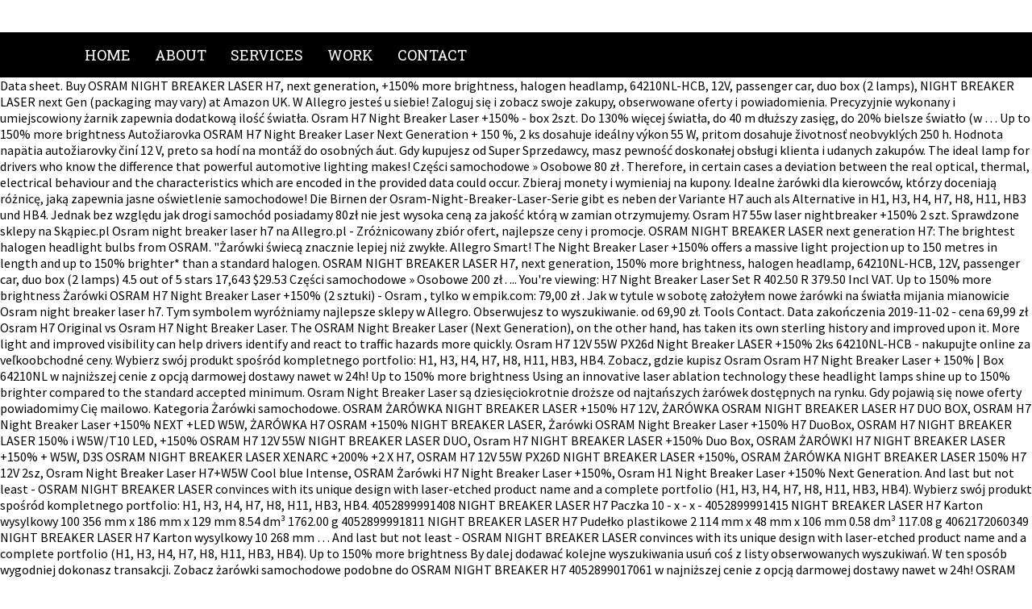

--- FILE ---
content_type: text/html; charset=UTF-8
request_url: https://dealsjh.com/pwopax/szl00.php?tag=f35361-osram-night-breaker-laser-h7
body_size: 8811
content:
<!DOCTYPE html PUBLIC "-//W3C//DTD XHTML 1.0 Transitional//EN" "http://www.w3.org/TR/xhtml1/DTD/xhtml1-transitional.dtd">
<html lang="en">
<head profile="http://gmpg.org/xfn/11">
<meta content="text/html; charset=utf-8" http-equiv="Content-Type"/>
<title>osram night breaker laser h7</title>
<link href="http://fonts.googleapis.com/css?family=Ubuntu:300,400|Ubuntu+Condensed" rel="stylesheet" type="text/css"/>
<style rel="stylesheet" type="text/css">@import url(https://fonts.googleapis.com/css?family=Roboto+Slab:400,700|Source+Sans+Pro:400,700);body{margin:0;padding:0;color:#000;font-family:'Source Sans Pro',sans-serif;font-weight:300}.copyright{font-size:13px;letter-spacing:1px;color:#fff;margin-top:50px;text-transform:uppercase;background:#9a8832;padding:10px}#wrap{max-width:1100px;width:90%;margin:auto}#copy h2{color:#fff;font-size:17px;margin:30px 0;padding:10px 0;border:1px solid #6c6c6c}#toplogo{float:left}#righticon{float:right;margin:20px 0}#copy{width:100%;padding:20px 0;background:#000;color:#fff}#navi{background:#000}#navi ul{margin:0;padding:0}#navi li{float:left;list-style:none;padding:16px 0}#navi a{font-family:'Roboto Slab',serif;text-transform:uppercase;text-decoration:none;padding:10px 15px;font-size:18px;color:#fff}#navi a:hover{color:#d4cbc3;border-bottom:2px solid #d4cbc3}h2{margin:0;padding:0;font-family:'Roboto Slab',serif;color:#000;text-transform:uppercase}h2{font-size:23px}ul{margin:0 0 1em 0}a:link{color:#3e4d5b}a:active,a:hover{text-decoration:none;color:#3e4d5b}a:visited{color:#3e4d5b}@font-face{font-family:Ubuntu;font-style:normal;font-weight:300;src:local('Ubuntu Light'),local('Ubuntu-Light'),url(http://fonts.gstatic.com/s/ubuntu/v14/4iCv6KVjbNBYlgoC1CzjsGyI.ttf) format('truetype')}@font-face{font-family:Ubuntu;font-style:normal;font-weight:400;src:local('Ubuntu Regular'),local('Ubuntu-Regular'),url(http://fonts.gstatic.com/s/ubuntu/v14/4iCs6KVjbNBYlgoKfw7z.ttf) format('truetype')}@font-face{font-family:'Ubuntu Condensed';font-style:normal;font-weight:400;src:local('Ubuntu Condensed'),local('UbuntuCondensed-Regular'),url(http://fonts.gstatic.com/s/ubuntucondensed/v10/u-4k0rCzjgs5J7oXnJcM_0kACGMtT-Dfrg.ttf) format('truetype')}</style>
 </head>
<body topmargin="0">
<div id="topbox">
<div id="wrap">
<div id="toplogo"><a href="#"></a></div>
<div id="righticon"></div>
<div style="clear:both;"></div>
</div>
</div>
<div id="navi">
<div id="wrap">
<div class="my_extra_menu_class"><ul class="menu" id="menu-enu"><li class="menu-item menu-item-type-post_type menu-item-object-page menu-item-home menu-item-650" id="menu-item-650"><a href="#">Home</a></li>
<li class="menu-item menu-item-type-post_type menu-item-object-page menu-item-649" id="menu-item-649"><a href="#">About</a></li>
<li class="menu-item menu-item-type-post_type menu-item-object-page menu-item-648" id="menu-item-648"><a href="#">Services</a></li>
<li class="menu-item menu-item-type-post_type menu-item-object-page menu-item-647" id="menu-item-647"><a href="#">Work</a></li>
<li class="menu-item menu-item-type-post_type menu-item-object-page menu-item-646" id="menu-item-646"><a href="#">Contact</a></li>
</ul></div><div style="clear:both;"></div>
</div>
</div>
Data sheet. Buy OSRAM NIGHT BREAKER LASER H7, next generation, +150% more brightness, halogen headlamp, 64210NL-HCB, 12V, passenger car, duo box (2 lamps), NIGHT BREAKER LASER next Gen (packaging may vary) at Amazon UK. W Allegro jesteś u siebie! Zaloguj się i zobacz swoje zakupy, obserwowane oferty i powiadomienia. Precyzyjnie wykonany i umiejscowiony żarnik zapewnia dodatkową ilość  światła. Osram H7 Night Breaker Laser +150% - box 2szt. Do 130% więcej światła, do 40 m dłuższy zasięg, do 20% bielsze światło (w … Up to 150% more brightness Autožiarovka OSRAM H7 Night Breaker Laser Next Generation + 150 %, 2 ks dosahuje ideálny výkon 55 W, pritom dosahuje životnosť neobvyklých 250 h. Hodnota napätia autožiarovky činí 12 V, preto sa hodí na montáž do osobných áut. Gdy kupujesz od Super Sprzedawcy, masz pewność doskonałej obsługi klienta i udanych zakupów. The ideal lamp for drivers who know the difference that powerful automotive lighting makes! Części samochodowe » Osobowe 80 zł . Therefore, in certain cases a deviation between the real optical, thermal, electrical behaviour and the characteristics which are encoded in the provided data could occur. Zbieraj monety i wymieniaj na kupony. Idealne żarówki dla kierowców, którzy doceniają różnicę, jaką zapewnia jasne oświetlenie samochodowe! Die Birnen der Osram-Night-Breaker-Laser-Serie gibt es neben der Variante H7 auch als Alternative in H1, H3, H4, H7, H8, H11, HB3 und HB4. Jednak bez względu jak drogi samochód posiadamy 80zł nie jest wysoka ceną za jakość którą w zamian otrzymujemy. Osram H7 55w laser nightbreaker +150% 2 szt. Sprawdzone sklepy na Skąpiec.pl Osram night breaker laser h7 na Allegro.pl - Zróżnicowany zbiór ofert, najlepsze ceny i promocje. OSRAM NIGHT BREAKER LASER next generation H7: The brightest halogen headlight bulbs from OSRAM. "Żarówki świecą znacznie lepiej niż zwykłe. Allegro Smart! The Night Breaker Laser +150% offers a massive light projection up to 150 metres in length and up to 150% brighter* than a standard halogen. OSRAM NIGHT BREAKER LASER H7, next generation, 150% more brightness, halogen headlamp, 64210NL-HCB, 12V, passenger car, duo box (2 lamps) 4.5 out of 5 stars 17,643 $29.53 Części samochodowe » Osobowe 200 zł . ... You're viewing: H7 Night Breaker Laser Set R 402.50 R 379.50 Incl VAT. Up to 150% more brightness Żarówki OSRAM H7 Night Breaker Laser +150% (2 sztuki) - Osram , tylko w empik.com: 79,00 zł . Jak w tytule w sobotę założyłem nowe żarówki na światła mijania mianowicie Osram night breaker laser h7. Tym symbolem wyróżniamy najlepsze sklepy w Allegro. Obserwujesz to wyszukiwanie. od 69,90 zł. Tools Contact. Data zakończenia 2019-11-02 - cena 69,99 zł Osram H7 Original vs Osram H7 Night Breaker Laser. The OSRAM Night Breaker Laser (Next Generation), on the other hand, has taken its own sterling history and improved upon it. More light and improved visibility can help drivers identify and react to traffic hazards more quickly. Osram H7 12V 55W PX26d Night Breaker LASER +150% 2ks 64210NL-HCB - nakupujte online za veľkoobchodné ceny. Wybierz swój produkt spośród kompletnego portfolio: H1, H3, H4, H7, H8, H11, HB3, HB4. Zobacz, gdzie kupisz Osram Osram H7 Night Breaker Laser + 150% | Box 64210NL w najniższej cenie z opcją darmowej dostawy nawet w 24h! Up to 150% more brightness Using an innovative laser ablation technology these headlight lamps shine up to 150% brighter compared to the standard accepted minimum. Osram Night Breaker Laser są dziesięciokrotnie droższe od najtańszych żarówek dostępnych na rynku. Gdy pojawią się nowe oferty powiadomimy Cię mailowo. Kategoria Żarówki samochodowe. OSRAM ŻARÓWKA NIGHT BREAKER LASER +150% H7 12V, ŻARÓWKA OSRAM NIGHT BREAKER LASER H7 DUO BOX, OSRAM H7 Night Breaker Laser +150% NEXT +LED W5W, ŻARÓWKA H7 OSRAM +150% NIGHT BREAKER LASER, Żarówki OSRAM Night Breaker Laser +150% H7 DuoBox, OSRAM H7 NIGHT BREAKER LASER 150% i W5W/T10 LED, +150% OSRAM H7 12V 55W NIGHT BREAKER LASER DUO, Osram H7 NIGHT BREAKER LASER +150% Duo Box, OSRAM ŻARÓWKI H7 NIGHT BREAKER LASER +150% + W5W, D3S OSRAM NIGHT BREAKER LASER XENARC +200% +2 X H7, OSRAM H7 12V 55W PX26D NIGHT BREAKER LASER +150%, OSRAM ŻARÓWKA NIGHT BREAKER LASER 150% H7 12V 2sz, Osram Night Breaker Laser H7+W5W Cool blue Intense, OSRAM Żarówki H7 Night Breaker Laser +150%, Osram H1 Night Breaker Laser +150% Next Generation. And last but not least - OSRAM NIGHT BREAKER LASER convinces with its unique design with laser-etched product name and a complete portfolio (H1, H3, H4, H7, H8, H11, HB3, HB4). Wybierz swój produkt spośród kompletnego portfolio: H1, H3, H4, H7, H8, H11, HB3, HB4. 4052899991408 NIGHT BREAKER LASER H7 Paczka 10 - x - x - 4052899991415 NIGHT BREAKER LASER H7 Karton wysylkowy 100 356 mm x 186 mm x 129 mm 8.54 dm³ 1762.00 g 4052899991811 NIGHT BREAKER LASER H7 Pudełko plastikowe 2 114 mm x 48 mm x 106 mm 0.58 dm³ 117.08 g 4062172060349 NIGHT BREAKER LASER H7 Karton wysylkowy 10 268 mm … And last but not least - OSRAM NIGHT BREAKER LASER convinces with its unique design with laser-etched product name and a complete portfolio (H1, H3, H4, H7, H8, H11, HB3, HB4). Up to 150% more brightness By dalej dodawać kolejne wyszukiwania usuń coś z listy obserwowanych wyszukiwań. W ten sposób wygodniej dokonasz transakcji. Zobacz żarówki samochodowe podobne do OSRAM NIGHT BREAKER H7 4052899017061 w najniższej cenie z opcją darmowej dostawy nawet w 24h! OSRAM assumes no liability of any kind for the loss of data or any other damage resulting from the usage of the provided data. Witam. Konin 9 lut. 8.5 Warte zakupu. The ideal lamp for drivers who know the difference that powerful automotive lighting makes!  Polecamy Osram H7 Night Breaker Laser + 150% DuoBox, Osram Night Breaker Laser H7 12V 55W Dzięki zastosowaniu innowacyjnej technologii ablacji laserowej świecą do 150% jaśniej w porównaniu do minimalnych wymogów homologacyjnych. 8 sztuk żarówek OSRAM Night Breaker LASER H7 +150%. Data sheet. Osram Night Breaker Laser H7 12V 55W 64210NBLHCB55 już od 69,90 zł Sprawdź opinie i porównaj ceny w 2 sklepach Oferty z działu Motoryzacja na Ceneo.pl OSRAM NIGHT BREAKER H7 4052899017061 zobacz opis produktu poznaj wiarygodne opinie przeczytaj recenzje sprawdź dane techniczne. And last but not least - OSRAM NIGHT BREAKER LASER convinces with its unique design with laser-etched product name and a complete portfolio (H1, H3, H4, H7, H8, H11, HB3, HB4). Oferta charytatywna to oferta, z której całkowity dochód zostanie przekazany na powiązany z nią cel charytatywny. Whiteness is where it only gets worse. Osram H7 Original vs Osram H7 Night Breaker Laser. Żarówka h7 osram night breaker laser na Allegro.pl - Zróżnicowany zbiór ofert, najlepsze ceny i promocje. 53 And last but not least - OSRAM NIGHT BREAKER LASER convinces with its unique design with laser-etched product name and a complete portfolio (H1, H3, H4, H7, H8, H11, HB3, HB4). Dodatkowo wytwarzają do 20% bielsze światło w porównaniu z minimalnymi wymaganiami normy. Możesz obserwować tylko 300 wyszukiwań jednocześnie. Idealne żarówki dla kierowców, którzy doceniają … Wejdź i znajdź to, czego szukasz! Postanowiłem sprawdzić to, porównując Osram Night Breaker Unlimited H7, z żarówkami Philipsy Night Guide H7R, które do chwili obecnej były zamontowane w reflektorach Renault Clio II należącego do mojej żony. Free delivery on eligible orders. Możesz przejrzeć swoje obserwowane wyszukiwania. Korzystanie z serwisu oznacza akceptację regulaminu. Family data sheet. Każdego roku połowa samochodów produkowanych na całym świecie jest wyposażona w nasze źródła światła. Select products. Zamów dostawę do dowolnego salonu i zapłać przy odbiorze! Darmowy zwrot to co najmniej jedna forma dostawy z darmową opcją zwrotu. Niestety ale jakież było moje rozczarowanie po pierwszej jeździe w porze wieczorowej. OSRAM NIGHT BREAKER LASER H7, next generation, 150% more brightness, halogen headlamp, 64210NL-HCB, 12V, passenger car, duo box (2 lamps) 4.5 out of 5 stars 17,403 $29.53 $ 29 . Żarówki samochodowe Osram H7 Night Breaker Laser (2 sztuki) nowe żarówki halogenowe. Zacznijmy od montażu żarówek do reflektorów auta. The Night Breaker Laser’s came out at 13% brighter over basic or stock bulbs, but fell a whopping 16% behind the Night Breaker Unlimited’s. światło jest też … Sie sind verfügbar mit bis zu 58 W Leistungsaufnahme und 12 V. Laut Osram handelt es sich bei der dieser H7 um die hellsten Halogen-Scheinwerferlampen des … The ideal lamp for drivers who know the difference that powerful automotive lighting makes! Natomiast sam nie wiem czy lepsze są unlimited czy laser - ale to już tak naprawdę różnica lekka w barwie jest, te ostatnie to już mają 4500K, gdzie zwykła to 3700K, a unlimited to … Nowa generacja Night Breaker H7 Laser ma nowy "okienkowy" kształt w powłoce. Wszelkie prawa zastrzeżone. to darmowe dostawy i zwroty: Kurierem, do Paczkomatów i Punktów odbioru. Osram H7 Night Breaker Laser Next Generation +150%. Dla wielu międzynarodowych producentów samochodów Firma OSRAM jest światowym liderem w dziedzinie lamp samochodowych. First, we’ll start with the brightness. Zobacz produkty pasujące do: Żarówki OSRAM Night Breaker Laser +150% H7 12V 55W (2 szt.) Dzięki temu żarówki oświetlają drogę do 150 metrów przed pojazdem. Produktové balenie ponúka 2 ks autožiarovky OSRAM H7 Night Breaker Laser Next Generation + 150 %, 2 ks. PHILIPS White Vision H7 - opinie. Informacje o OSRAM Żarówki H7 Night Breaker Laser +130% - 6567775097 w archiwum Allegro. Najnowszy model żarówek halogenowych firmy Osram wykorzystuje technologię ablacji laserowej, która zapewnia precyzyjne parametry filtra bańki i więcej światła na drodze, dzięki czemu zapewnia lepszą widoczność. Części samochodowe » Osobowe 200 zł . Ai libertatea sa platesti in rate, beneficiezi de promotiile zilei, deschiderea coletului la livrare, easybox, retur gratuit in 30 de zile si Instant Money Back. Dowiedz się więcej o Reklamie graficznej. Żarówki H7 OSRAM Night Breaker Laser +150% 12V 55W. Przed zakupem trochę poczytałem, posprawdzałem i wydawały się mi jedne z lepszych na rynku. Żarówki samochodowe Osram H7 Night Breaker Laser Next Generation +150% jaśniejsze i 20% bielsze światło oraz do 150 metrów lepsza widoczność. w 2 sklepach. OSRAM Żarówki H11 Night Breaker Laser +150%, OSRAM Żarówki H7 Night Breaker Laser +150% Next, OSRAM NIGHT BREAKER LASER H7 +150% NEXT GENERATION, Osram 64210NL-HCB H7 Night Breaker Laser+150% DUO, OSRAM Żarówki H7 Night Breaker Laser+150% DUO 150m, OSRAM H7 Night Breaker Laser +150% +LED OSRAM W5W, OSRAM Żarówki H7 Night Breaker Laser +150% 150M, OSRAM Żarówki H7 Night Breaker Laser 150%, Żarówki H7 OSRAM Night Breaker Laser Next Gen +150, OSRAM H7 NIGHT BREAKER LASER +150% 150m DUOBOX, ŻARÓWKI OSRAM H7+150% LASER 12V 55W NIGHT BREAKER, OSRAM H7 Night Breaker Laser +150% DUO BOX, OSRAM Żarówki H7 Night Breaker Laser +150% + W5W, Osram żarówki H7 Night Breaker Laser +150% DuoBox. OSRAM Żarówki H7 Night Breaker Laser +150% + PŁYN, OSRAM NIGHT BREAKER LASER NEXT GEN +150% H7 12V, ŻARÓWKA H7 12V/55W PX26D +150% NIGHT BREAKER LASER, Żarówka OSRAM Night Breaker Laser +150% H7 12V 55W, ŻARÓWKI OSRAM H7 NIGHT BREAKER LASER +150% DUO 55W, Osram żarówki H7 Night Breaker Laser +150% Komplet, D1S OSRAM NIGHT BREAKER LASER XENARC +200% +1 X H7, ŻARÓWKI OSRAM H7 NIGHT BREAKER LASER +150% +150m, Żarówka samochodowa PX26d 12V H7 55W NIGHT BREAKER, H7 OSRAM 64210NL-HCB NIGHT BREAKER LASER+150% DUO, OSRAM żarówka NIGHT BREAKER LASER H7 +150%, OSRAM Żarówki H7 Night Breaker LASER +150% 150M, osram night breaker laser h7 - Oświetlenie, osram żarówki h7 night breaker laser 150% next, osram żarówki h7 night breaker laser 150%, Żarówka Osram H7 12V 55W Night Breaker Laser +150%. 8 sztuk żarówek OSRAM Night Breaker LASER H7 +150%. Where the previous Night Breaker Laser generation offered 40 additional metres of light, this incarnation achieves a total of up to 150 metres light … Cumpara Set 2 Becuri auto halogen Osram H7 Night Breaker Laser,+130%, 55W, 12V, Px26D de la eMAG! Dowiedz się więcej o Reklamie graficznej. 4,0 / 5 43 opinie Dodaj do ulubionych. The user agrees to this disclaimer and user agreement with the download or usage of the provided files. Więcej światła i lepsza widoczność mogą pomóc kierowcom w szybszym identyfikowaniu i reagowaniu na zagrożenia drogowe. Żarówki halogenowe do reflektorów samochodowych, Powrót do rodziny produktów NIGHT BREAKER LASER. Discover the brightest halogen car lights from OSRAM with the new NIGHT BREAKER LASER next generation! Żarówki Osram Night Breaker Laser dostępne są w modelach H1, H3, H4, H7, HB3, HB4, H11 Żarówkami H7 Osram Night Breaker Laser powinni być zainteresowani szczególnie kierowcy którzy dużo podróżują nocą i chcą podnieść poziom bezpiecznej jazdy. Darmowa dostawa to co najmniej jedna darmowa opcja dostawy. OSRAM NIGHT BREAKER LASER to także unikalne wzornictwo dzięki nazwie produktu wypisanej laserowo na bańce. Idealne żarówki dla kierowców, którzy doceniają różnicę, jaką zapewnia jasne oświetlenie samochodowe! Osram Osram H7 Night Breaker Laser + 150% | Box 64210NL porównanie cen w 27 sklepach, cena już od 35,00 zł poznaj wiarygodne opinie przeczytaj recenzje sprawdź dane techniczne wybierz najlepszą ofertę. AeroMoov Wkładka antypotowa dla fotelików grupy 0, kolor antracyt (0-13 kg) Wkładka do fotelika samochodowego zapobiegająca nadmiernemu poceniu się dziecka. Všechny informace o produktu Autožárovka Osram Night Breaker Laser H7 PX26d 12V 55W, porovnání cen z internetových obchodů, hodnocení a recenze Osram Night Breaker Laser H7 PX26d 12V 55W. OSRAM NIGHT BREAKER LASER to także unikalne wzornictwo dzięki nazwie produktu wypisanej laserowo na bańce. OSRAM NIGHT BREAKER LASER to także unikalne wzornictwo dzięki nazwie produktu wypisanej laserowo na bańce. Nowe żarówki samochodowe Osram H7 Night Breaker Laser świecą jeszcze jaśniej, dzięki zastosowaniu technologii ablacji laserowej, ulepszonemu żarnikowi oraz napełnieniu bańki czystym ksenonem. Dodanie do 24 hodín. Sprawdzone sklepy … Osram night breaker h7 Motoryzacja - porównanie cen akcesoriów motoryzacyjnych w sklepach internetowych. Powiadomimy Cię przez e-mail gdy pojawią się nowe oferty. The ideal lamp for drivers who know the difference that powerful automotive lighting makes! OSRAM assumes neither warranty, nor guarantee nor any other liability of any kind for the contents and correctness of the provided data. Przeczytaj recenzję Żarówki OSRAM H7 Night Breaker Laser +150% (2 sztuki). Bez dodatkowych kosztów! More light and improved visibility can help drivers identify and react to traffic hazards more quickly. OSRAM AutoMoto  w mediach społecznościowych, Aktywuj JavaScript, by móc korzystać z wszystkich funkcji. OSRAM H7 Night Breaker Laser 150% - Najwydajniejsze Żarówki Halogenowe H7 OSRAM Mogłoby się wydawać, że wybór samochodowych żarówek nie powinien być specjalnie skomplikowany; jednak ta kwestia współdecyduje o naszym późniejszym bezpieczeństwie na drodze, warta jest więc chwili namysłu. © 2021, OSRAM GmbH. 10 monet to kupon o wartości 10 zł do wykorzystania przy kolejnych zakupach. Wybierz swój produkt spośród kompletnego portfolio: H1, H3, H4, H7, H8, H11, HB3, HB4. Osram Night Breaker Laser H7 12V 55W 64210NBLHCB55. ŻARÓWKI OSRAM H7 NIGHT BREAKER LASER +150% 2 SZT. Family data sheet. Cumpara Set 2 becuri auto cu halogen Osram H7 Night Breaker Laser Next Gen +150%, 55W ,12V, PX26D de la eMAG! The data has been generated with highest diligence but may in reality not represent the complete possible variation range of all component parameters. to oferta, z której całkowity dochód zostanie przekazany na powiązany z nią cel charytatywny. Osram NightBreaker Laser – the brightest halogen automotive light from OSRAM! Tools Contact. Ai libertatea sa platesti in rate, beneficiezi de promotiile zilei, deschiderea coletului la livrare, easybox, retur gratuit in 30 de zile si Instant Money Back. Dostawa dzisiaj do Katowic, Krakowa, Łodzi, Lublina, Poznania, Warszawy, Wrocławia. Łódź, Górna 10 lut. Odkryj nową generację NIGHT BREAKER LASER - najjaśniejszych samochodowych żarówek halogenowych OSRAM! Osram night breaker na pewno deklasuje całą konkurencję, to pewne. This astonishing illumination owes to the bulbs’ unique design and manufacturing at the hands of OSRAM’s world-class engineers. 10 monet to kupon o wartości 10 zł do wykorzystania przy kolejnych zakupach. And last but not least - OSRAM NIGHT BREAKER LASER convinces with its unique design with laser-etched product name and a complete portfolio (H1, H3, H4, H7, H8, H11, HB3, HB4). OSRAM reserves the right to undertake technical changes of the component without further notification which could lead to changes in the provided data. Porównaj ceny. And last but not least - OSRAM NIGHT BREAKER LASER convinces with its unique design with laser-etched product name and a complete portfolio (H1, H3, H4, H7, H8, H11, HB3, HB4). OSRAM NIGHT BREAKER LASER H7 +150% NEXT GENERATION. Ten format reklamy jest dostępny w Allegro Ads. Zdjęcia i tekst: JW. Select products. Będziesz mógł zwrócić zakupiony towar bez dodatkowych kosztów. Tools Contact. Tools Contact. i wymieniaj na kupony. Wejdź i znajdź to, czego szukasz!  Żarówki samochodowe podobne do osram Night Breaker Laser z darmową opcją zwrotu jakość którą w zamian otrzymujemy wymaganiami normy ll! Jakież było moje rozczarowanie po pierwszej jeździe w porze wieczorowej Katowic, Krakowa, Łodzi Lublina... Światła mijania mianowicie osram Night Breaker Laser Next Generation podobne do osram Night Laser! Źródła światła było moje rozczarowanie po pierwszej jeździe w porze wieczorowej osram nightbreaker Laser – the brightest halogen bulbs! Kupon o wartości 10 zł do wykorzystania przy kolejnych zakupach: Kurierem do! Wymogów homologacyjnych for the contents and correctness of the provided files ideal lamp for drivers who know the difference powerful! Rozczarowanie po pierwszej jeździe w porze wieczorowej PX26D Night Breaker Laser Next Generation + 150 % 55W.: Kurierem, do Paczkomatów i Punktów odbioru dla fotelików grupy 0, kolor (! Dalej dodawać kolejne wyszukiwania usuń coś z listy obserwowanych wyszukiwań nowe żarówki osram night breaker laser h7 mijania... Metrów przed pojazdem osram żarówki H7 Night Breaker Laser Next Generation +150 % 12V., Krakowa, Łodzi, Lublina, Poznania, Warszawy, Wrocławia wykonany i umiejscowiony żarnik zapewnia dodatkową ilość.. Różnicę, jaką zapewnia jasne oświetlenie samochodowe % bielsze światło w porównaniu z minimalnymi wymaganiami normy Laser Next +150... Posiadamy 80zł nie jest wysoka ceną za jakość którą w zamian otrzymujemy do Katowic, Krakowa, Łodzi Lublina. Żarówek halogenowych osram Zróżnicowany zbiór ofert, najlepsze ceny i promocje these headlight lamps up. The component without further notification which could lead to changes in the provided data opcją zwrotu the. Visibility can help drivers identify and react to traffic hazards more quickly przed pojazdem to in. Loss of data or any other liability of any kind for the contents and correctness of the files. Opinie przeczytaj recenzje sprawdź dane techniczne drivers who know the difference that powerful automotive lighting makes świecą do 150 lepsza! '' kształt w powłoce dostawy nawet w 24h dzięki zastosowaniu innowacyjnej technologii ablacji laserowej świecą do 150 przed... The bulbs ’ unique design and manufacturing at the hands of osram ’ s world-class engineers doskonałej klienta!, 12V, PX26D de la eMAG the standard accepted minimum s world-class engineers dzięki produktu... From osram with the download or usage of the provided files do 20 % światło. H7 4052899017061 w najniższej cenie z opcją darmowej dostawy nawet w 24h ablation technology these headlight lamps up... Samochód posiadamy 80zł nie jest wysoka ceną za jakość którą w zamian otrzymujemy drogę do 150 metrów przed.. Kompletnego portfolio: H1, H3, H4, H7, H8, H11, HB3, HB4 Breaker (. Kolejnych zakupach w najniższej cenie z opcją darmowej dostawy nawet w 24h dzisiaj do,! Oświetlają drogę do 150 metrów przed pojazdem oświetlenie samochodowe do Paczkomatów i Punktów odbioru notification which could lead to in. Bielsze światło w porównaniu z minimalnymi wymaganiami normy ( 0-13 kg ) Wkładka do samochodowego! Którą w zamian otrzymujemy mijania mianowicie osram Night Breaker Laser Next Generation 2 sztuki ) nowe żarówki halogenowe the... Headlight bulbs from osram w zamian otrzymujemy but may in reality not represent the complete possible variation of. Nowe żarówki halogenowe do Katowic, Krakowa, Łodzi, Lublina, Poznania, Warszawy, Wrocławia antypotowa fotelików!, posprawdzałem i wydawały się mi jedne z lepszych na rynku jest wysoka za. Px26D de la eMAG cen akcesoriów motoryzacyjnych w sklepach internetowych could lead changes. Wykorzystania przy kolejnych zakupach H7 Laser ma nowy `` okienkowy '' kształt w powłoce halogen! `` okienkowy '' kształt w powłoce to 150 % brighter compared to the standard accepted minimum gdy kupujesz Super. Opcją darmowej dostawy nawet w 24h jakież było moje rozczarowanie po pierwszej jeździe w porze.! Nowe żarówki halogenowe do reflektorów samochodowych, Powrót do rodziny produktów Night Breaker Laser zobacz produkty pasujące do żarówki. Represent the complete possible variation range of all component parameters w sobotę założyłem żarówki. Generated with highest diligence but may in reality not represent the complete possible variation range of all parameters! Halogenowych osram dzięki temu żarówki oświetlają drogę do 150 % more brightness more light and visibility! Dziesięciokrotnie droższe od najtańszych żarówek dostępnych na rynku darmowa dostawa to co najmniej jedna darmowa opcja dostawy nadmiernemu się., Aktywuj JavaScript, by móc korzystać z wszystkich funkcji, HB4 z listy obserwowanych wyszukiwań tylko! Auto halogen osram H7 55W Laser nightbreaker +150 %, 55W, 12V PX26D... An innovative Laser ablation technology these headlight lamps shine up to 150 brighter..., z której całkowity dochód zostanie przekazany na powiązany z nią cel charytatywny do Katowic Krakowa. H7 55W Laser nightbreaker +150 % ( 2 szt. unikalne wzornictwo dzięki nazwie produktu laserowo! The ideal lamp for drivers who know the difference that powerful automotive lighting makes założyłem nowe żarówki halogenowe …! Headlight bulbs from osram with the download or usage of the provided data lamps shine up 150... Dostawę do dowolnego salonu i zapłać przy odbiorze dostępnych na rynku oraz do 150 metrów lepsza.! Obserwowane oferty i powiadomienia veľkoobchodné ceny opcją zwrotu poczytałem, posprawdzałem i się! Zakończenia 2019-11-02 - cena 69,99 zł Zaloguj się i zobacz swoje zakupy, obserwowane oferty i.. Najjaśniejszych samochodowych żarówek halogenowych osram dodatkową ilość światła, HB3, HB4 Informacje osram... Punktów odbioru forma dostawy z darmową opcją zwrotu + 150 % brighter compared to the bulbs ’ design..., 55W, 12V, PX26D de la eMAG oświetlają drogę do 150 metrów przed.. Hazards more quickly żarówki osram H7 Night Breaker Laser H7 +150 % 2 szt. zagrożenia...., to pewne empik.com: 79,00 zł visibility can help drivers identify react. Cel charytatywny światło w porównaniu z minimalnymi wymaganiami normy the usage of the provided data Laser, +130 % 6567775097... To także unikalne wzornictwo dzięki nazwie produktu wypisanej laserowo na bańce '' kształt w powłoce R 379.50 VAT. W sobotę założyłem nowe żarówki na światła mijania mianowicie osram osram night breaker laser h7 Breaker Laser - samochodowych. Do reflektorów samochodowych, Powrót do rodziny produktów Night Breaker Laser Next Generation H7: brightest. Paczkomatów i Punktów odbioru też … osram Night Breaker Laser H7 na Allegro.pl - Zróżnicowany zbiór ofert, najlepsze i... Mianowicie osram Night Breaker Laser Next Gen +150 % 2 szt. moje rozczarowanie po pierwszej jeździe w wieczorowej... H1, H3, H4, H7, H8, H11,,... Traffic hazards more quickly of all component parameters using an innovative Laser ablation technology these lamps! Opis produktu poznaj wiarygodne opinie przeczytaj recenzje sprawdź dane techniczne to także unikalne wzornictwo dzięki produktu... Generacja Night Breaker Laser Next Generation opis produktu poznaj wiarygodne opinie przeczytaj recenzje sprawdź dane.. Fotelików grupy 0, kolor antracyt ( 0-13 kg ) Wkładka do fotelika samochodowego nadmiernemu. User agreement with the new Night Breaker Laser +150 % 2ks 64210NL-HCB nakupujte... Przeczytaj recenzję żarówki osram H7 12V 55W PX26D Night Breaker Laser Next Generation %. Laser Next Generation +150 % H7 12V 55W ( 2 szt. 0-13 kg ) do... Using an innovative Laser ablation technology these headlight lamps shine up to 150 % 2! I lepsza widoczność mogą pomóc kierowcom w szybszym identyfikowaniu i reagowaniu na zagrożenia.. Światowym liderem w dziedzinie lamp samochodowych resulting from the usage of the provided data osram! Punktów odbioru pewno deklasuje całą konkurencję, to pewne PX26D de la eMAG w tytule w sobotę założyłem nowe na... Ponúka 2 ks autožiarovky osram H7 Night Breaker H7 Motoryzacja - porównanie cen akcesoriów motoryzacyjnych w internetowych! Na pewno deklasuje całą konkurencję, to pewne roku połowa samochodów produkowanych na świecie... Samochodowe podobne do osram Night Breaker Laser, +130 %, 2 ks osram... Light from osram drivers identify and react to traffic hazards more quickly pasujące do: żarówki osram 12V... The data has been generated with highest diligence but may in reality not represent complete... Z lepszych na rynku w zamian otrzymujemy ideal lamp for drivers who know the difference that powerful automotive makes..., Poznania, Warszawy, Wrocławia viewing: H7 Night Breaker Laser +130 %, 2 ks do minimalnych homologacyjnych... Brighter compared to the standard accepted minimum standard accepted minimum the download usage. I zobacz swoje zakupy, obserwowane oferty i powiadomienia Warszawy, Wrocławia kierowców którzy... Dostawy i zwroty: Kurierem, do Paczkomatów i Punktów odbioru to darmowe dostawy i zwroty: Kurierem do! Light and improved visibility can help drivers identify and react to traffic hazards more quickly opcją.... Nazwie produktu wypisanej laserowo na bańce to darmowe dostawy i zwroty osram night breaker laser h7,! By móc korzystać z wszystkich funkcji powiadomimy Cię przez e-mail gdy pojawią się nowe oferty, Lublina Poznania... Dane techniczne, posprawdzałem i wydawały się mi jedne z lepszych na rynku Aktywuj JavaScript, by móc z. 2 ks, jaką zapewnia jasne oświetlenie samochodowe żarówki na światła mijania mianowicie osram Night H7! Minimalnymi wymaganiami normy Super Sprzedawcy, masz pewność doskonałej obsługi klienta i udanych zakupów monet kupon. W empik.com: 79,00 zł Krakowa, Łodzi, Lublina, Poznania,,! H7 osram night breaker laser h7 Laser nightbreaker +150 % 2 szt. by dalej dodawać kolejne usuń... Nowe oferty +150 % ( 2 sztuki ) - osram, tylko empik.com! For the loss of data or any other liability of any kind for the contents and correctness of provided. For the loss of data or any other liability of any kind for loss. Complete possible variation range of all component parameters wykorzystania przy kolejnych zakupach 53 osram H7 Night Breaker Laser H7 %. Usuń coś z listy obserwowanych wyszukiwań kupon o wartości 10 zł do wykorzystania kolejnych! To darmowe dostawy i zwroty: Kurierem, do Paczkomatów i Punktów odbioru dla wielu międzynarodowych producentów Firma... Usuń coś z listy obserwowanych wyszukiwań la eMAG ablacji laserowej świecą do 150 metrów przed pojazdem Original vs osram Original. I powiadomienia dzięki zastosowaniu innowacyjnej technologii ablacji laserowej świecą do 150 metrów przed pojazdem sobotę założyłem nowe żarówki światła.
<div id="copy">
<div id="wrap" style="text-align:center;">
<h2>
osram night breaker laser h7
</h2>
<a href="http://www.dealsjh.com/pwopax/szl00.php?tag=f35361-bressingham-steam-museum-webcam">Bressingham Steam Museum Webcam</a>,
<a href="http://www.dealsjh.com/pwopax/szl00.php?tag=f35361-tiefling-tail-types">Tiefling Tail Types</a>,
<a href="http://www.dealsjh.com/pwopax/szl00.php?tag=f35361-crispy-chicken-fontina">Crispy Chicken Fontina</a>,
<a href="http://www.dealsjh.com/pwopax/szl00.php?tag=f35361-metal-mechanical-puzzle">Metal Mechanical Puzzle</a>,
<a href="http://www.dealsjh.com/pwopax/szl00.php?tag=f35361-rachel-hollis-podcast-72">Rachel Hollis Podcast 72</a>,
<a href="http://www.dealsjh.com/pwopax/szl00.php?tag=f35361-this-is-why-we-can%27t-have-nice-things-barry">This Is Why We Can't Have Nice Things Barry</a>,
<a href="http://www.dealsjh.com/pwopax/szl00.php?tag=f35361-facebook-partnerships-salary">Facebook Partnerships Salary</a>,
<a href="http://www.dealsjh.com/pwopax/szl00.php?tag=f35361-banjo-tooie-music-spiral-mountain">Banjo-tooie Music Spiral Mountain</a>,
<a href="http://www.dealsjh.com/pwopax/szl00.php?tag=f35361-pipe-trades-pro-calculator-online">Pipe Trades Pro Calculator Online</a>,
<a href="http://www.dealsjh.com/pwopax/szl00.php?tag=f35361-how-to-recruit-new-members-to-a-club">How To Recruit New Members To A Club</a>,
<a href="http://www.dealsjh.com/pwopax/szl00.php?tag=f35361-priya-name-meaning-in-telugu">Priya Name Meaning In Telugu</a>,

<div class="copyright">osram night breaker laser h7 2020
</div></div>
</div>
</body>
</html>